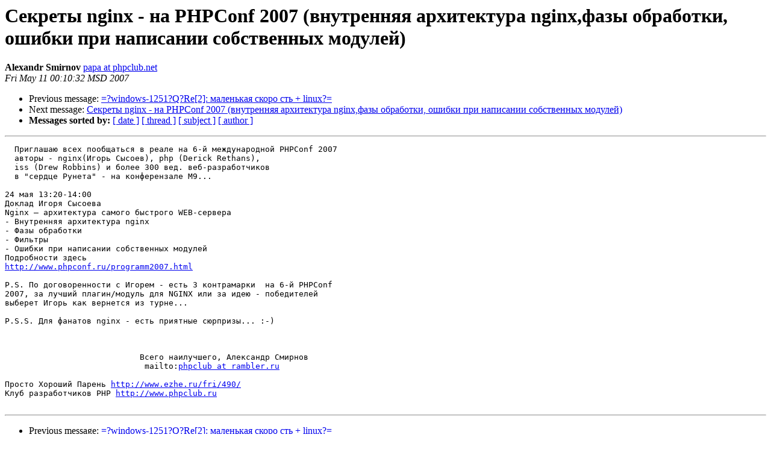

--- FILE ---
content_type: text/html
request_url: https://mailman.nginx.org/pipermail/nginx-ru/2007-May/010773.html
body_size: 9851
content:
<!DOCTYPE HTML PUBLIC "-//W3C//DTD HTML 3.2//EN">
<HTML>
 <HEAD>
   <TITLE> &#1057;&#1077;&#1082;&#1088;&#1077;&#1090;&#1099; nginx - &#1085;&#1072; PHPConf 2007 (&#1074;&#1085;&#1091;&#1090;&#1088;&#1077;&#1085;&#1085;&#1103;&#1103; &#1072;&#1088;&#1093;&#1080;&#1090;&#1077;&#1082;&#1090;&#1091;&#1088;&#1072; nginx,&#1092;&#1072;&#1079;&#1099; &#1086;&#1073;&#1088;&#1072;&#1073;&#1086;&#1090;&#1082;&#1080;, &#1086;&#1096;&#1080;&#1073;&#1082;&#1080; &#1087;&#1088;&#1080; &#1085;&#1072;&#1087;&#1080;&#1089;&#1072;&#1085;&#1080;&#1080; &#1089;&#1086;&#1073;&#1089;&#1090;&#1074;&#1077;&#1085;&#1085;&#1099;&#1093; &#1084;&#1086;&#1076;&#1091;&#1083;&#1077;&#1081;)
   </TITLE>
   <LINK REL="Index" HREF="index.html" >
   <LINK REL="made" HREF="mailto:nginx-ru%40nginx.org?Subject=Re%3A%20%3D%3Futf-8%3FB%3F0KHQtdC60YDQtdGC0YsgbmdpbnggLSDQvdCwIFBIUENvbmYgMjAwNyAo0LLQvdGD0YLRgNC1%3F%3D%0A%20%3D%3Futf-8%3FB%3F0L3QvdGP0Y8g0LDRgNGF0LjRgtC10LrRgtGD0YDQsCBuZ2lueCzRhNCw0LfRiyDQvtCx0YA%3D%3F%3D%0A%20%3D%3Futf-8%3FB%3F0LDQsdC%2B0YLQutC4LCDQvtGI0LjQsdC60Lgg0L/RgNC4INC90LDQv9C40YHQsNC90LjQuCA%3D%3F%3D%0A%20%3D%3Futf-8%3FB%3F0YHQvtCx0YHRgtCy0LXQvdC90YvRhSDQvNC%2B0LTRg9C70LXQuSk%3D%3F%3D&In-Reply-To=%3C1031694753.20070511001032%40phpclub.net%3E">
   <META NAME="robots" CONTENT="index,nofollow">
   <META http-equiv="Content-Type" content="text/html; charset=us-ascii">
   <LINK REL="Previous"  HREF="010772.html">
   <LINK REL="Next"  HREF="010775.html">
 </HEAD>
 <BODY BGCOLOR="#ffffff">
   <H1>&#1057;&#1077;&#1082;&#1088;&#1077;&#1090;&#1099; nginx - &#1085;&#1072; PHPConf 2007 (&#1074;&#1085;&#1091;&#1090;&#1088;&#1077;&#1085;&#1085;&#1103;&#1103; &#1072;&#1088;&#1093;&#1080;&#1090;&#1077;&#1082;&#1090;&#1091;&#1088;&#1072; nginx,&#1092;&#1072;&#1079;&#1099; &#1086;&#1073;&#1088;&#1072;&#1073;&#1086;&#1090;&#1082;&#1080;, &#1086;&#1096;&#1080;&#1073;&#1082;&#1080; &#1087;&#1088;&#1080; &#1085;&#1072;&#1087;&#1080;&#1089;&#1072;&#1085;&#1080;&#1080; &#1089;&#1086;&#1073;&#1089;&#1090;&#1074;&#1077;&#1085;&#1085;&#1099;&#1093; &#1084;&#1086;&#1076;&#1091;&#1083;&#1077;&#1081;)</H1>
    <B>Alexandr Smirnov</B> 
    <A HREF="mailto:nginx-ru%40nginx.org?Subject=Re%3A%20%3D%3Futf-8%3FB%3F0KHQtdC60YDQtdGC0YsgbmdpbnggLSDQvdCwIFBIUENvbmYgMjAwNyAo0LLQvdGD0YLRgNC1%3F%3D%0A%20%3D%3Futf-8%3FB%3F0L3QvdGP0Y8g0LDRgNGF0LjRgtC10LrRgtGD0YDQsCBuZ2lueCzRhNCw0LfRiyDQvtCx0YA%3D%3F%3D%0A%20%3D%3Futf-8%3FB%3F0LDQsdC%2B0YLQutC4LCDQvtGI0LjQsdC60Lgg0L/RgNC4INC90LDQv9C40YHQsNC90LjQuCA%3D%3F%3D%0A%20%3D%3Futf-8%3FB%3F0YHQvtCx0YHRgtCy0LXQvdC90YvRhSDQvNC%2B0LTRg9C70LXQuSk%3D%3F%3D&In-Reply-To=%3C1031694753.20070511001032%40phpclub.net%3E"
       TITLE="&#1057;&#1077;&#1082;&#1088;&#1077;&#1090;&#1099; nginx - &#1085;&#1072; PHPConf 2007 (&#1074;&#1085;&#1091;&#1090;&#1088;&#1077;&#1085;&#1085;&#1103;&#1103; &#1072;&#1088;&#1093;&#1080;&#1090;&#1077;&#1082;&#1090;&#1091;&#1088;&#1072; nginx,&#1092;&#1072;&#1079;&#1099; &#1086;&#1073;&#1088;&#1072;&#1073;&#1086;&#1090;&#1082;&#1080;, &#1086;&#1096;&#1080;&#1073;&#1082;&#1080; &#1087;&#1088;&#1080; &#1085;&#1072;&#1087;&#1080;&#1089;&#1072;&#1085;&#1080;&#1080; &#1089;&#1086;&#1073;&#1089;&#1090;&#1074;&#1077;&#1085;&#1085;&#1099;&#1093; &#1084;&#1086;&#1076;&#1091;&#1083;&#1077;&#1081;)">papa at phpclub.net
       </A><BR>
    <I>Fri May 11 00:10:32 MSD 2007</I>
    <P><UL>
        <LI>Previous message: <A HREF="010772.html">=?windows-1251?Q?Re[2]: &#1084;&#1072;&#1083;&#1077;&#1085;&#1100;&#1082;&#1072;&#1103; &#1089;&#1082;&#1086;&#1088;&#1086; &#1089;&#1090;&#1100; + linux?=
</A></li>
        <LI>Next message: <A HREF="010775.html">&#1057;&#1077;&#1082;&#1088;&#1077;&#1090;&#1099; nginx - &#1085;&#1072; PHPConf 2007 (&#1074;&#1085;&#1091;&#1090;&#1088;&#1077;&#1085;&#1085;&#1103;&#1103; &#1072;&#1088;&#1093;&#1080;&#1090;&#1077;&#1082;&#1090;&#1091;&#1088;&#1072; nginx,&#1092;&#1072;&#1079;&#1099; &#1086;&#1073;&#1088;&#1072;&#1073;&#1086;&#1090;&#1082;&#1080;, &#1086;&#1096;&#1080;&#1073;&#1082;&#1080; &#1087;&#1088;&#1080; &#1085;&#1072;&#1087;&#1080;&#1089;&#1072;&#1085;&#1080;&#1080; &#1089;&#1086;&#1073;&#1089;&#1090;&#1074;&#1077;&#1085;&#1085;&#1099;&#1093; &#1084;&#1086;&#1076;&#1091;&#1083;&#1077;&#1081;)
</A></li>
         <LI> <B>Messages sorted by:</B> 
              <a href="date.html#10773">[ date ]</a>
              <a href="thread.html#10773">[ thread ]</a>
              <a href="subject.html#10773">[ subject ]</a>
              <a href="author.html#10773">[ author ]</a>
         </LI>
       </UL>
    <HR>  
<!--beginarticle-->
<PRE>
  &#1055;&#1088;&#1080;&#1075;&#1083;&#1072;&#1096;&#1072;&#1102; &#1074;&#1089;&#1077;&#1093; &#1087;&#1086;&#1086;&#1073;&#1097;&#1072;&#1090;&#1100;&#1089;&#1103; &#1074; &#1088;&#1077;&#1072;&#1083;&#1077; &#1085;&#1072; 6-&#1081; &#1084;&#1077;&#1078;&#1076;&#1091;&#1085;&#1072;&#1088;&#1086;&#1076;&#1085;&#1086;&#1081; PHPConf 2007
  &#1072;&#1074;&#1090;&#1086;&#1088;&#1099; - nginx(&#1048;&#1075;&#1086;&#1088;&#1100; &#1057;&#1099;&#1089;&#1086;&#1077;&#1074;), php (Derick Rethans),
  iss (Drew Robbins) &#1080; &#1073;&#1086;&#1083;&#1077;&#1077; 300 &#1074;&#1077;&#1076;. &#1074;&#1077;&#1073;-&#1088;&#1072;&#1079;&#1088;&#1072;&#1073;&#1086;&#1090;&#1095;&#1080;&#1082;&#1086;&#1074;
  &#1074; &quot;&#1089;&#1077;&#1088;&#1076;&#1094;&#1077; &#1056;&#1091;&#1085;&#1077;&#1090;&#1072;&quot; - &#1085;&#1072; &#1082;&#1086;&#1085;&#1092;&#1077;&#1088;&#1077;&#1085;&#1079;&#1072;&#1083;&#1077; &#1052;9...

24 &#1084;&#1072;&#1103; 13:20-14:00
&#1044;&#1086;&#1082;&#1083;&#1072;&#1076; &#1048;&#1075;&#1086;&#1088;&#1103; &#1057;&#1099;&#1089;&#1086;&#1077;&#1074;&#1072;
Nginx &#8211; &#1072;&#1088;&#1093;&#1080;&#1090;&#1077;&#1082;&#1090;&#1091;&#1088;&#1072; &#1089;&#1072;&#1084;&#1086;&#1075;&#1086; &#1073;&#1099;&#1089;&#1090;&#1088;&#1086;&#1075;&#1086; WEB-&#1089;&#1077;&#1088;&#1074;&#1077;&#1088;&#1072;
- &#1042;&#1085;&#1091;&#1090;&#1088;&#1077;&#1085;&#1085;&#1103;&#1103; &#1072;&#1088;&#1093;&#1080;&#1090;&#1077;&#1082;&#1090;&#1091;&#1088;&#1072; nginx
- &#1060;&#1072;&#1079;&#1099; &#1086;&#1073;&#1088;&#1072;&#1073;&#1086;&#1090;&#1082;&#1080;
- &#1060;&#1080;&#1083;&#1100;&#1090;&#1088;&#1099;
- &#1054;&#1096;&#1080;&#1073;&#1082;&#1080; &#1087;&#1088;&#1080; &#1085;&#1072;&#1087;&#1080;&#1089;&#1072;&#1085;&#1080;&#1080; &#1089;&#1086;&#1073;&#1089;&#1090;&#1074;&#1077;&#1085;&#1085;&#1099;&#1093; &#1084;&#1086;&#1076;&#1091;&#1083;&#1077;&#1081;
&#1055;&#1086;&#1076;&#1088;&#1086;&#1073;&#1085;&#1086;&#1089;&#1090;&#1080; &#1079;&#1076;&#1077;&#1089;&#1100;
<A HREF="http://www.phpconf.ru/programm2007.html">http://www.phpconf.ru/programm2007.html</A>

P.S. &#1055;&#1086; &#1076;&#1086;&#1075;&#1086;&#1074;&#1086;&#1088;&#1077;&#1085;&#1085;&#1086;&#1089;&#1090;&#1080; &#1089; &#1048;&#1075;&#1086;&#1088;&#1077;&#1084; - &#1077;&#1089;&#1090;&#1100; 3 &#1082;&#1086;&#1085;&#1090;&#1088;&#1072;&#1084;&#1072;&#1088;&#1082;&#1080;  &#1085;&#1072; 6-&#1081; PHPConf
2007, &#1079;&#1072; &#1083;&#1091;&#1095;&#1096;&#1080;&#1081; &#1087;&#1083;&#1072;&#1075;&#1080;&#1085;/&#1084;&#1086;&#1076;&#1091;&#1083;&#1100; &#1076;&#1083;&#1103; NGINX &#1080;&#1083;&#1080; &#1079;&#1072; &#1080;&#1076;&#1077;&#1102; - &#1087;&#1086;&#1073;&#1077;&#1076;&#1080;&#1090;&#1077;&#1083;&#1077;&#1081;
&#1074;&#1099;&#1073;&#1077;&#1088;&#1077;&#1090; &#1048;&#1075;&#1086;&#1088;&#1100; &#1082;&#1072;&#1082; &#1074;&#1077;&#1088;&#1085;&#1077;&#1090;&#1089;&#1103; &#1080;&#1079; &#1090;&#1091;&#1088;&#1085;&#1077;...

P.S.S. &#1044;&#1083;&#1103; &#1092;&#1072;&#1085;&#1072;&#1090;&#1086;&#1074; nginx - &#1077;&#1089;&#1090;&#1100; &#1087;&#1088;&#1080;&#1103;&#1090;&#1085;&#1099;&#1077; &#1089;&#1102;&#1088;&#1087;&#1088;&#1080;&#1079;&#1099;... :-)



                            &#1042;&#1089;&#1077;&#1075;&#1086; &#1085;&#1072;&#1080;&#1083;&#1091;&#1095;&#1096;&#1077;&#1075;&#1086;, &#1040;&#1083;&#1077;&#1082;&#1089;&#1072;&#1085;&#1076;&#1088; &#1057;&#1084;&#1080;&#1088;&#1085;&#1086;&#1074;
                             mailto:<A HREF="http://nginx.org/mailman/listinfo/nginx-ru">phpclub at rambler.ru</A>

&#1055;&#1088;&#1086;&#1089;&#1090;&#1086; &#1061;&#1086;&#1088;&#1086;&#1096;&#1080;&#1081; &#1055;&#1072;&#1088;&#1077;&#1085;&#1100; <A HREF="http://www.ezhe.ru/fri/490/">http://www.ezhe.ru/fri/490/</A>
&#1050;&#1083;&#1091;&#1073; &#1088;&#1072;&#1079;&#1088;&#1072;&#1073;&#1086;&#1090;&#1095;&#1080;&#1082;&#1086;&#1074; PHP <A HREF="http://www.phpclub.ru">http://www.phpclub.ru</A>

</PRE>

<!--endarticle-->
    <HR>
    <P><UL>
        <!--threads-->
	<LI>Previous message: <A HREF="010772.html">=?windows-1251?Q?Re[2]: &#1084;&#1072;&#1083;&#1077;&#1085;&#1100;&#1082;&#1072;&#1103; &#1089;&#1082;&#1086;&#1088;&#1086; &#1089;&#1090;&#1100; + linux?=
</A></li>
	<LI>Next message: <A HREF="010775.html">&#1057;&#1077;&#1082;&#1088;&#1077;&#1090;&#1099; nginx - &#1085;&#1072; PHPConf 2007 (&#1074;&#1085;&#1091;&#1090;&#1088;&#1077;&#1085;&#1085;&#1103;&#1103; &#1072;&#1088;&#1093;&#1080;&#1090;&#1077;&#1082;&#1090;&#1091;&#1088;&#1072; nginx,&#1092;&#1072;&#1079;&#1099; &#1086;&#1073;&#1088;&#1072;&#1073;&#1086;&#1090;&#1082;&#1080;, &#1086;&#1096;&#1080;&#1073;&#1082;&#1080; &#1087;&#1088;&#1080; &#1085;&#1072;&#1087;&#1080;&#1089;&#1072;&#1085;&#1080;&#1080; &#1089;&#1086;&#1073;&#1089;&#1090;&#1074;&#1077;&#1085;&#1085;&#1099;&#1093; &#1084;&#1086;&#1076;&#1091;&#1083;&#1077;&#1081;)
</A></li>
         <LI> <B>Messages sorted by:</B> 
              <a href="date.html#10773">[ date ]</a>
              <a href="thread.html#10773">[ thread ]</a>
              <a href="subject.html#10773">[ subject ]</a>
              <a href="author.html#10773">[ author ]</a>
         </LI>
       </UL>

<hr>
<a href="http://nginx.org/mailman/listinfo/nginx-ru">More information about the nginx-ru
mailing list</a><br>
</body></html>
